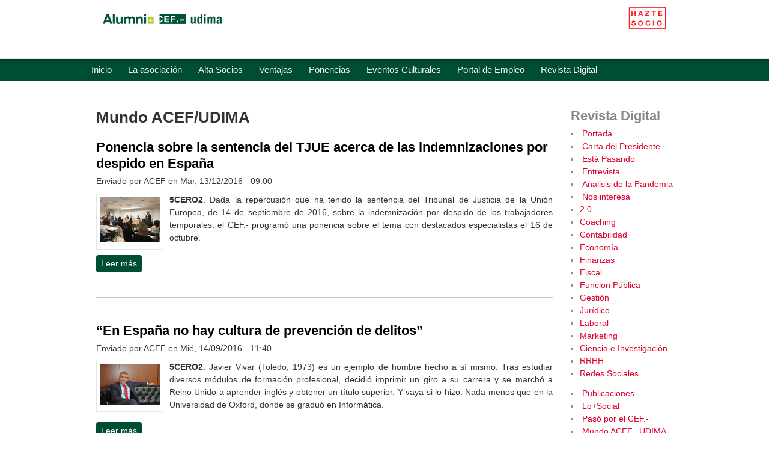

--- FILE ---
content_type: text/html; charset=utf-8
request_url: https://acef.cef.es/mundo.acef.html?page=10
body_size: 7807
content:

<!DOCTYPE html>
<head>
<meta charset="utf-8" />
<link rel="alternate" type="application/rss+xml" title="RSS - Mundo ACEF/UDIMA" href="https://acef.cef.es/taxonomy/term/11/feed" />
<meta name="viewport" content="width=device-width" />
<meta about="/mundo.acef.html" typeof="skos:Concept" property="rdfs:label skos:prefLabel" content="Mundo ACEF/UDIMA" />
<link rel="shortcut icon" href="https://acef.cef.es/sites/acef.cef.es/files/favicon-acef.png" type="image/png" />
<meta name="generator" content="Drupal 7 (https://www.drupal.org)" />
<link rel="image_src" href="https://acef.cef.es/sites/acef.cef.es/files/twitter-card-alumni-decudima.jpg" />
<link rel="canonical" href="https://acef.cef.es/mundo.acef.html" />
<link rel="shortlink" href="https://acef.cef.es/taxonomy/term/11" />
<meta name="twitter:card" content="summary_large_image" />
<meta name="twitter:site" content="@estudioscef" />
<meta name="twitter:url" content="https://acef.cef.es/mundo.acef.html" />
<meta name="twitter:title" content="Mundo ACEF/UDIMA" />
<meta name="twitter:image" content="https://acef.cef.es/sites/acef.cef.es/files/twitter-card-alumni-decudima.jpg" />
<meta name="twitter:image:width" content="800" />
<meta name="twitter:image:height" content="800" />
<meta itemprop="name" content="Mundo ACEF/UDIMA" />
<meta itemprop="image" content="https://acef.cef.es/sites/acef.cef.es/files/twitter-card-alumni-decudima.jpg" />
<title>Mundo ACEF/UDIMA | Page 11 | Alumni+ CEF.- Udima</title>
<style type="text/css" media="all">
@import url("https://acef.cef.es/modules/system/system.base.css?t08ik1");
@import url("https://acef.cef.es/modules/system/system.menus.css?t08ik1");
@import url("https://acef.cef.es/modules/system/system.messages.css?t08ik1");
@import url("https://acef.cef.es/modules/system/system.theme.css?t08ik1");
</style>
<style type="text/css" media="all">
@import url("https://acef.cef.es/modules/aggregator/aggregator.css?t08ik1");
@import url("https://acef.cef.es/modules/book/book.css?t08ik1");
@import url("https://acef.cef.es/modules/comment/comment.css?t08ik1");
@import url("https://acef.cef.es/modules/field/theme/field.css?t08ik1");
@import url("https://acef.cef.es/modules/node/node.css?t08ik1");
@import url("https://acef.cef.es/modules/search/search.css?t08ik1");
@import url("https://acef.cef.es/modules/user/user.css?t08ik1");
@import url("https://acef.cef.es/modules/forum/forum.css?t08ik1");
@import url("https://acef.cef.es/sites/all/modules/contrib/views/css/views.css?t08ik1");
</style>
<style type="text/css" media="all">
@import url("https://acef.cef.es/sites/all/modules/contrib/ctools/css/ctools.css?t08ik1");
@import url("https://acef.cef.es/sites/all/modules/lightbox2/css/lightbox.css?t08ik1");
@import url("https://acef.cef.es/sites/all/modules/contrib/panels/css/panels.css?t08ik1");
@import url("https://acef.cef.es/modules/taxonomy/taxonomy.css?t08ik1");
</style>
<link type="text/css" rel="stylesheet" href="https://fonts.googleapis.com/css?family=Vollkorn" media="all" />
<link type="text/css" rel="stylesheet" href="https://fonts.googleapis.com/css?family=Dancing+Script" media="all" />
<style type="text/css" media="all">
@import url("https://acef.cef.es/sites/acef.cef.es/themes/responsive_green/css/style.css?t08ik1");
@import url("https://acef.cef.es/sites/acef.cef.es/themes/responsive_green/css/media.css?t08ik1");
</style>
<script type="text/javascript" src="https://acef.cef.es/sites/acef.cef.es/files/js/js_UkqVMTNjXDG2XMqE7KHHxrWHvmIW2XhreTAfJtb1urc.js"></script>
<script type="text/javascript" src="https://acef.cef.es/sites/acef.cef.es/files/js/js_YD9ro0PAqY25gGWrTki6TjRUG8TdokmmxjfqpNNfzVU.js"></script>
<script type="text/javascript" src="https://acef.cef.es/sites/acef.cef.es/files/js/js_Dq6wEF7WxIKjXuo8d1GEE5SVkx7_0iyaUhGMdjRcObU.js"></script>
<script type="text/javascript" src="https://acef.cef.es/sites/acef.cef.es/files/googleanalytics/js?t08ik1"></script>
<script type="text/javascript">
<!--//--><![CDATA[//><!--
window.dataLayer = window.dataLayer || [];function gtag(){dataLayer.push(arguments)};gtag("js", new Date());gtag("set", "developer_id.dMDhkMT", true);gtag("config", "UA-128056-32", {"groups":"default","anonymize_ip":true,"link_attribution":true});
//--><!]]>
</script>
<script type="text/javascript" src="https://acef.cef.es/sites/acef.cef.es/files/js/js_pLf6JGiJm_qPO6wP3-dQx8IjXwetWeqoYl1cJZkcqks.js"></script>
<script type="text/javascript">
<!--//--><![CDATA[//><!--
jQuery.extend(Drupal.settings, {"basePath":"\/","pathPrefix":"","setHasJsCookie":0,"ajaxPageState":{"theme":"responsive_green","theme_token":"B66ZDWTVMB9eL4MDfcAHmn6sGbMv8k98LzAMx0W_Ba4","js":{"public:\/\/google_tag\/google_tag.script.js":1,"misc\/jquery.js":1,"misc\/jquery-extend-3.4.0.js":1,"misc\/jquery-html-prefilter-3.5.0-backport.js":1,"misc\/jquery.once.js":1,"misc\/drupal.js":1,"public:\/\/languages\/es_Yf0mTFLtaC5FyAWxEI9NSTvuZHZ0d8YqwT_1UdRcI2M.js":1,"sites\/all\/modules\/lightbox2\/js\/lightbox.js":1,"sites\/all\/modules\/contrib\/google_analytics\/googleanalytics.js":1,"https:\/\/acef.cef.es\/sites\/acef.cef.es\/files\/googleanalytics\/js?t08ik1":1,"0":1,"sites\/acef.cef.es\/themes\/responsive_green\/js\/menu.js":1,"sites\/acef.cef.es\/themes\/responsive_green\/js\/flexslider-min.js":1,"sites\/acef.cef.es\/themes\/responsive_green\/js\/slide.js":1},"css":{"modules\/system\/system.base.css":1,"modules\/system\/system.menus.css":1,"modules\/system\/system.messages.css":1,"modules\/system\/system.theme.css":1,"modules\/aggregator\/aggregator.css":1,"modules\/book\/book.css":1,"modules\/comment\/comment.css":1,"modules\/field\/theme\/field.css":1,"modules\/node\/node.css":1,"modules\/search\/search.css":1,"modules\/user\/user.css":1,"modules\/forum\/forum.css":1,"sites\/all\/modules\/contrib\/views\/css\/views.css":1,"sites\/all\/modules\/contrib\/ctools\/css\/ctools.css":1,"sites\/all\/modules\/lightbox2\/css\/lightbox.css":1,"sites\/all\/modules\/contrib\/panels\/css\/panels.css":1,"modules\/taxonomy\/taxonomy.css":1,"https:\/\/fonts.googleapis.com\/css?family=Vollkorn":1,"https:\/\/fonts.googleapis.com\/css?family=Dancing+Script":1,"sites\/acef.cef.es\/themes\/responsive_green\/css\/style.css":1,"sites\/acef.cef.es\/themes\/responsive_green\/css\/media.css":1}},"lightbox2":{"rtl":"0","file_path":"\/(\\w\\w\/)public:\/","default_image":"\/sites\/all\/modules\/lightbox2\/images\/brokenimage.jpg","border_size":10,"font_color":"000","box_color":"fff","top_position":"","overlay_opacity":"0.8","overlay_color":"000","disable_close_click":1,"resize_sequence":0,"resize_speed":400,"fade_in_speed":400,"slide_down_speed":600,"use_alt_layout":0,"disable_resize":0,"disable_zoom":0,"force_show_nav":0,"show_caption":1,"loop_items":0,"node_link_text":"View Image Details","node_link_target":0,"image_count":"Imagen !current de !total","video_count":"Video !current of !total","page_count":"Page !current of !total","lite_press_x_close":"press \u003Ca href=\u0022#\u0022 onclick=\u0022hideLightbox(); return FALSE;\u0022\u003E\u003Ckbd\u003Ex\u003C\/kbd\u003E\u003C\/a\u003E to close","download_link_text":"","enable_login":false,"enable_contact":false,"keys_close":"c x 27","keys_previous":"p 37","keys_next":"n 39","keys_zoom":"z","keys_play_pause":"32","display_image_size":"original","image_node_sizes":"()","trigger_lightbox_classes":"","trigger_lightbox_group_classes":"","trigger_slideshow_classes":"","trigger_lightframe_classes":"","trigger_lightframe_group_classes":"","custom_class_handler":0,"custom_trigger_classes":"","disable_for_gallery_lists":true,"disable_for_acidfree_gallery_lists":true,"enable_acidfree_videos":true,"slideshow_interval":5000,"slideshow_automatic_start":1,"slideshow_automatic_exit":1,"show_play_pause":1,"pause_on_next_click":0,"pause_on_previous_click":1,"loop_slides":1,"iframe_width":1024,"iframe_height":768,"iframe_border":1,"enable_video":0,"useragent":"Mozilla\/5.0 (Macintosh; Intel Mac OS X 10_15_7) AppleWebKit\/537.36 (KHTML, like Gecko) Chrome\/131.0.0.0 Safari\/537.36; ClaudeBot\/1.0; +claudebot@anthropic.com)"},"googleanalytics":{"account":["UA-128056-32"],"trackOutbound":1,"trackMailto":1,"trackDownload":1,"trackDownloadExtensions":"7z|aac|arc|arj|asf|asx|avi|bin|csv|doc(x|m)?|dot(x|m)?|exe|flv|gif|gz|gzip|hqx|jar|jpe?g|js|mp(2|3|4|e?g)|mov(ie)?|msi|msp|pdf|phps|png|ppt(x|m)?|pot(x|m)?|pps(x|m)?|ppam|sld(x|m)?|thmx|qtm?|ra(m|r)?|sea|sit|tar|tgz|torrent|txt|wav|wma|wmv|wpd|xls(x|m|b)?|xlt(x|m)|xlam|xml|z|zip"}});
//--><!]]>
</script>
<!--[if lt IE 9]><script src="http://html5shiv.googlecode.com/svn/trunk/html5.js"></script><![endif]-->




</head>
<body class="html not-front not-logged-in one-sidebar sidebar-second page-taxonomy page-taxonomy-term page-taxonomy-term- page-taxonomy-term-11 i18n-es">
  <noscript aria-hidden="true"><iframe src="https://www.googletagmanager.com/ns.html?id=GTM-NXVT8T7" height="0" width="0" style="display:none;visibility:hidden"></iframe></noscript>  
<div id="header_wrapper">
  <header id="header" role="banner">
    	<div id="logo"><a href="/" title="Inicio"><img src="https://acef.cef.es/sites/acef.cef.es/files/logo-acef-alumni_nuevo.png"/></a></div>
    	<div id="socio"><a href="https://acef.cef.es/nuevo-socio-acef.html"><img src="https://acef.cef.es/sites/acef.cef.es/themes/responsive_green/images/hazte-socio.png" /></a></div>
    <!-- <h1 id="site-title"><div id="site-description"></div></h1> -->
      
         <div id="socialbar">
		              </div>
        
        </div>
      </div>
    <div class="clear"></div>
  </header>
  <div class="menu_wrapper">
      <nav id="main-menu"  role="navigation">
        <a class="nav-toggle" href="#"><br />Men&uacute;</a>
        <div class="menu-navigation-container">
          <ul class="menu"><li class="first leaf"><a href="/" title="">Inicio</a></li>
<li class="leaf"><a href="https://acef.cef.es/acef-asociacion-antiguos-alumnos-centro-estudios-financieros" title="Asociación Antiguos Alumnos Centro Estudios Financieros y la Universidad a Distancia de Madrid">La asociación</a></li>
<li class="leaf"><a href="/nuevo-socio-acef.html" title="Registrate como nuevo socio de la ACEF.-Udima">Alta Socios</a></li>
<li class="leaf"><a href="/acuerdos-acef.html" title="Acuerdos comerciales ACEF">Ventajas</a></li>
<li class="leaf"><a href="/ponencias.html" title="Ponencias Presenciales y Virtuales organizadas por la ACEF">Ponencias</a></li>
<li class="leaf"><a href="/eventos-culturales.html" title="Eventos culturales organizados por la ACEF">Eventos Culturales</a></li>
<li class="leaf"><a href="https://portalempleo.cef.es/" title="Bolsa de Trabajo Centro de Estudios Financieros">Portal de Empleo</a></li>
<li class="last leaf"><a href="/revista-acef.html" title="Revista de la Asociación">Revista Digital</a></li>
</ul>        <div class="clear"></div>
      </nav><!-- end main-menu -->
  </div>
</div>
<div id="container">
        <div class="content-sidebar-wrap">
    <div id="content">
            <section id="post-content" role="main">
                                <h1 class="page-title">Mundo ACEF/UDIMA</h1>                                        <div class="region region-content">
  <div id="block-system-main" class="block block-system">
        <div class="content">
    <div class="term-listing-heading"><div id="taxonomy-term-11" class="taxonomy-term vocabulary-revista">

  
  <div class="content">
      </div>

</div>
</div>  <article id="node-1427" class="node node-art-culo-revista node-promoted node-teaser clearfix" about="/sentecia_indemnizaciones-temporales.html" typeof="sioc:Item foaf:Document">
      <header>
                    <h2 class="title" ><a href="/sentecia_indemnizaciones-temporales.html">Ponencia sobre la sentencia del TJUE acerca de las indemnizaciones por despido en España</a></h2>
            <span property="dc:title" content="Ponencia sobre la sentencia del TJUE acerca de las indemnizaciones por despido en España" class="rdf-meta element-hidden"></span>              <span class="submitted"><span property="dc:date dc:created" content="2016-12-13T09:00:26+01:00" datatype="xsd:dateTime" rel="sioc:has_creator">Enviado por <span class="username" xml:lang="" about="/user/2" typeof="sioc:UserAccount" property="foaf:name" datatype="">ACEF</span> en Mar, 13/12/2016 - 09:00</span></span>
            </header>
    <div class="content node-art-culo-revista">
    <div class="field field-name-body field-type-text-with-summary field-label-hidden"><div class="field-items"><div class="field-item even" property="content:encoded"><p class="fotoizquierda"><img title="Ponencia sobre la sentencia del TJUE acerca de las indemnizaciones por despido en España" src="https://acef.cef.es/sites/acef.cef.es/files/ponencia_sentencia_temporales_resumen.jpg" alt="Ponencia sobre la sentencia del TJUE acerca de las indemnizaciones por despido en España" height="75" /></p>
<p><strong>5CERO2</strong>. Dada la repercusión que ha tenido la sentencia del Tribunal de Justicia de la Unión Europea, de 14 de septiembre de 2016, sobre la indemnización por despido de los trabajadores temporales, el CEF.- programó una ponencia sobre el tema con destacados especialistas el 16 de octubre.</p>
</div></div></div></div>
      <footer>
      <ul class="links inline"><li class="node-readmore first last"><a href="/sentecia_indemnizaciones-temporales.html" rel="tag" title="Ponencia sobre la sentencia del TJUE acerca de las indemnizaciones por despido en España">Leer más<span class="element-invisible"> sobre Ponencia sobre la sentencia del TJUE acerca de las indemnizaciones por despido en España</span></a></li>
</ul>    </footer>
      </article> <!-- /.node -->
  <article id="node-1333" class="node node-art-culo-revista node-promoted node-teaser clearfix" about="/entrevista-javier-vivar.html" typeof="sioc:Item foaf:Document">
      <header>
                    <h2 class="title" ><a href="/entrevista-javier-vivar.html">“En España no hay cultura de prevención de delitos”</a></h2>
            <span property="dc:title" content="“En España no hay cultura de prevención de delitos”" class="rdf-meta element-hidden"></span>              <span class="submitted"><span property="dc:date dc:created" content="2016-09-14T11:40:41+02:00" datatype="xsd:dateTime" rel="sioc:has_creator">Enviado por <span class="username" xml:lang="" about="/user/2" typeof="sioc:UserAccount" property="foaf:name" datatype="">ACEF</span> en Mié, 14/09/2016 - 11:40</span></span>
            </header>
    <div class="content node-art-culo-revista">
    <div class="field field-name-body field-type-text-with-summary field-label-hidden"><div class="field-items"><div class="field-item even" property="content:encoded"><p class="fotoizquierda"><img title="Entrevista Javier Vivar" src="https://acef.cef.es/sites/acef.cef.es/files/javier_vivar_resumen.jpg" alt="Entrevista Javier Vivar" height="67" /></p>
<p><strong>5CERO2</strong>. Javier Vivar (Toledo, 1973) es un ejemplo de hombre hecho a sí mismo. Tras estudiar diversos módulos de formación profesional, decidió imprimir un giro a su carrera y se marchó a Reino Unido a aprender inglés y obtener un título superior. Y vaya si lo hizo. Nada menos que en la Universidad de Oxford, donde se graduó en Informática.</p>
</div></div></div></div>
      <footer>
      <ul class="links inline"><li class="node-readmore first last"><a href="/entrevista-javier-vivar.html" rel="tag" title="“En España no hay cultura de prevención de delitos”">Leer más<span class="element-invisible"> sobre “En España no hay cultura de prevención de delitos”</span></a></li>
</ul>    </footer>
      </article> <!-- /.node -->
  <article id="node-1327" class="node node-art-culo-revista node-promoted node-teaser clearfix" about="/todostratupstv-fomentando-imagen-emprendedor.html" typeof="sioc:Item foaf:Document">
      <header>
                    <h2 class="title" ><a href="/todostratupstv-fomentando-imagen-emprendedor.html">TODOSTARTUPS TV, fomentando la imagen del emprendedor</a></h2>
            <span property="dc:title" content="TODOSTARTUPS TV, fomentando la imagen del emprendedor" class="rdf-meta element-hidden"></span>              <span class="submitted"><span property="dc:date dc:created" content="2016-09-12T11:22:34+02:00" datatype="xsd:dateTime" rel="sioc:has_creator">Enviado por <span class="username" xml:lang="" about="/user/2" typeof="sioc:UserAccount" property="foaf:name" datatype="">ACEF</span> en Lun, 12/09/2016 - 11:22</span></span>
            </header>
    <div class="content node-art-culo-revista">
    <div class="field field-name-body field-type-text-with-summary field-label-hidden"><div class="field-items"><div class="field-item even" property="content:encoded"><p class="fotoizquierda"><img title="TODOSTARTUPS TV, fomentando la imagen del emprendedor" src="https://acef.cef.es/sites/acef.cef.es/files/todostartup_tv_resumen.jpg" alt="TODOSTARTUPS TV, fomentando la imagen del emprendedor" height="75" /></p>
<p><strong>Luis Miguel Belda</strong>. Si una buena idea no logra ser conocida por nadie, estaremos ante el primer fracaso de cualquier emprendedor; probablemente, del final de su iniciativa. Nadie pone hoy en duda en el ámbito del emprendimiento que la fusión de las nuevas tecnologías y los medios de comunicación supone la plataforma ideal.</p>
</div></div></div></div>
      <footer>
      <ul class="links inline"><li class="node-readmore first last"><a href="/todostratupstv-fomentando-imagen-emprendedor.html" rel="tag" title="TODOSTARTUPS TV, fomentando la imagen del emprendedor">Leer más<span class="element-invisible"> sobre TODOSTARTUPS TV, fomentando la imagen del emprendedor</span></a></li>
</ul>    </footer>
      </article> <!-- /.node -->
  <article id="node-1255" class="node node-art-culo-revista node-promoted node-teaser clearfix" about="/noticiaponencias.html" typeof="sioc:Item foaf:Document">
      <header>
                    <h2 class="title" ><a href="/noticiaponencias.html">Ponencias</a></h2>
            <span property="dc:title" content="Ponencias" class="rdf-meta element-hidden"></span>              <span class="submitted"><span property="dc:date dc:created" content="2016-06-21T10:10:33+02:00" datatype="xsd:dateTime" rel="sioc:has_creator">Enviado por <span class="username" xml:lang="" about="/user/2" typeof="sioc:UserAccount" property="foaf:name" datatype="">ACEF</span> en Mar, 21/06/2016 - 10:10</span></span>
            </header>
    <div class="content node-art-culo-revista">
    <div class="field field-name-body field-type-text-with-summary field-label-hidden"><div class="field-items"><div class="field-item even" property="content:encoded"><p class="fotoizquierda"><img title="Ponencias" src="https://acef.cef.es/sites/acef.cef.es/files/ponencias_acef_resumen.jpg" alt="Ponencias" height="75" /></p>
<p><strong>5CERO2</strong>. Recogemos algunas de las ponencias organizadas por la ACEF.- UDIMA durante el último trimestre. Tecnología y futuros de la humanidad; gestión del cambio como ventaja competitiva; IVA en el sector de los viajes; impresión 3D al servicio de los drones; el hombre ¿productor o depredador?; 20 años de la Ley de Prevención de Riesgos Laborales; campaña IRPF 2015.</p>
</div></div></div></div>
      <footer>
      <ul class="links inline"><li class="node-readmore first last"><a href="/noticiaponencias.html" rel="tag" title="Ponencias">Leer más<span class="element-invisible"> sobre Ponencias</span></a></li>
</ul>    </footer>
      </article> <!-- /.node -->
  <article id="node-1229" class="node node-art-culo-revista node-promoted node-teaser clearfix" about="/actividades-acef-cantajuego-residencia-estudiantes.html" typeof="sioc:Item foaf:Document">
      <header>
                    <h2 class="title" ><a href="/actividades-acef-cantajuego-residencia-estudiantes.html">Actividades de la ACEF.-UDIMA</a></h2>
            <span property="dc:title" content="Actividades de la ACEF.-UDIMA" class="rdf-meta element-hidden"></span>              <span class="submitted"><span property="dc:date dc:created" content="2016-06-14T23:45:05+02:00" datatype="xsd:dateTime" rel="sioc:has_creator">Enviado por <span class="username" xml:lang="" about="/user/2" typeof="sioc:UserAccount" property="foaf:name" datatype="">ACEF</span> en Mar, 14/06/2016 - 23:45</span></span>
            </header>
    <div class="content node-art-culo-revista">
    <div class="field field-name-body field-type-text-with-summary field-label-hidden"><div class="field-items"><div class="field-item even" property="content:encoded"><p class="fotoizquierda"><img title="Actividades ACEF.- UDIMA" src="https://acef.cef.es/sites/acef.cef.es/files/cantajuegos_resumen_0.jpg" alt="Actividades ACEF.- UDIMA" height="78" /></p>
<p><strong> 5CERO2</strong>. Reseñamos dos actividades de la ACEF.- UDIMA. La primera dirigida a los hijos de los asociados, el conocido espectáculo de CantaJuego; la segunda, un paseo guiado por la Residencia de Estudiantes de Madrid y su entorno.</p>
</div></div></div></div>
      <footer>
      <ul class="links inline"><li class="node-readmore first last"><a href="/actividades-acef-cantajuego-residencia-estudiantes.html" rel="tag" title="Actividades de la ACEF.-UDIMA">Leer más<span class="element-invisible"> sobre Actividades de la ACEF.-UDIMA</span></a></li>
</ul>    </footer>
      </article> <!-- /.node -->
<h2 class="element-invisible">Páginas</h2><div class="item-list"><ul class="pager"><li class="pager-first first"><a title="Ir a la primera página" href="/mundo.acef.html">« primera</a></li>
<li class="pager-previous"><a title="Ir a la página anterior" href="/mundo.acef.html?page=9">‹ anterior</a></li>
<li class="pager-ellipsis">…</li>
<li class="pager-item"><a title="Ir a la página 7" href="/mundo.acef.html?page=6">7</a></li>
<li class="pager-item"><a title="Ir a la página 8" href="/mundo.acef.html?page=7">8</a></li>
<li class="pager-item"><a title="Ir a la página 9" href="/mundo.acef.html?page=8">9</a></li>
<li class="pager-item"><a title="Ir a la página 10" href="/mundo.acef.html?page=9">10</a></li>
<li class="pager-current">11</li>
<li class="pager-item"><a title="Ir a la página 12" href="/mundo.acef.html?page=11">12</a></li>
<li class="pager-item"><a title="Ir a la página 13" href="/mundo.acef.html?page=12">13</a></li>
<li class="pager-item"><a title="Ir a la página 14" href="/mundo.acef.html?page=13">14</a></li>
<li class="pager-item"><a title="Ir a la página 15" href="/mundo.acef.html?page=14">15</a></li>
<li class="pager-ellipsis">…</li>
<li class="pager-next"><a title="Ir a la página siguiente" href="/mundo.acef.html?page=11">siguiente ›</a></li>
<li class="pager-last last"><a title="Ir a la última página" href="/mundo.acef.html?page=17">última »</a></li>
</ul></div>  </div>
</div> <!-- /.block -->
</div>
 <!-- /.region -->
      </section> <!-- /#main -->
    </div>
        </div>
          <aside id="sidebar-second" role="complementary">
        <div class="region region-sidebar-second">
  <div id="block-block-11" class="block block-block">
        <div class="content">
    <style type="text/css">
<!--/*--><![CDATA[/* ><!--*/


.field-name-field-imagen-destacada {
                float: left;
                padding: 5px;
                margin: 0 10px 5px 0;
                border: 1px solid #e6e6e6;
                background-color: #ffffff;
                font-size: 0.8 em;
                text-align: center;
}


/*--><!]]>*/
</style><h2>Revista Digital</h2>
<li><a href="http://acef.cef.es/revista-acef.html">Portada</a></li>
<li><a href="http://acef.cef.es/carta-presidente.html">Carta del Presidente</a></li>
<li><a href="http://acef.cef.es/esta-pasando.html">Está Pasando</a></li>
<li><a href="http://acef.cef.es/entrevista.html">Entrevista</a></li>
<li><a href="http://acef.cef.es/analisis-pandemia">Analisis de la Pandemia</a></li>
<li><a href="http://acef.cef.es/nos-interesa.html">Nos interesa</a>
<ul><li><a href="http://acef.cef.es/dospuntocero.html">2.0</a></li>
<li><a href="http://acef.cef.es/coaching.html">Coaching</a></li>
<li><a href="http://acef.cef.es/contabilidad.html">Contabilidad</a></li>
<li><a href="http://acef.cef.es/economia.html">Economía</a></li>
<li><a href="http://acef.cef.es/finanzas.html">Finanzas</a></li>
<li><a href="http://acef.cef.es/fiscal.html">Fiscal</a></li>
<li><a href="http://acef.cef.es/funcion-publica.html">Funcion Pública</a></li>
<li><a href="http://acef.cef.es/gestion.html">Gestión</a></li>
<li><a href="http://acef.cef.es/juridico.html">Jurídico</a></li>
<li><a href="http://acef.cef.es/laboral.html">Laboral</a></li>
<li><a href="http://acef.cef.es/marketing.html">Marketing</a></li>
<li><a href="https://acef.cef.es/ciencia-Investigacion.html">Ciencia e Investigación</a></li>
<li><a href="http://acef.cef.es/rrhh.html">RRHH</a></li>
<li><a href="http://acef.cef.es/redes-sociales.html">Redes Sociales</a></li>
</ul></li>
<li><a href="http://acef.cef.es/publicaciones.html">Publicaciones</a></li>
<li><a href="https://acef.cef.es/lo-mas-social">Lo+Social</a></li>
<li><a href="http://acef.cef.es/paso-por-cef.html">Pasó por el CEF.-</a></li>
<li><a href="http://acef.cef.es/mundo.acef.html">Mundo ACEF.- UDIMA</a></li>
<li><a href="http://acef.cef.es/emprendedores.html">Emprendedores</a></li>
<li><a href="http://acef.cef.es/actualidad-acef.html">Actualidad CEF.-</a></li>
<li><a href="http://acef.cef.es/actualidad-udima.html">Actualidad UDIMA</a></li>
<li><a href="http://acef.cef.es/mundo-cef-udima.html">Mundo Alumni+ CEF.- UDIMA</a></li>
<li><a href="http://acef.cef.es/como-se-dice">Cómo se dice</a></li>
<li><a href="http://acef.cef.es/ocio.html">Ocio</a></li>
<li><a href="http://acef.cef.es/opinion.html">Opinión</a></li>

  </div>
</div> <!-- /.block -->
</div>
 <!-- /.region -->
      </aside>  <!-- /#sidebar-first -->
    </div>
<div id="footer">
  <div id="footer_wrapper">
                         
      <div id="footer-area" class="clearfix three">
                <div class="column"><div class="region region-footer-first">
  <div id="block-block-3" class="block block-block">
        <div class="content">
    <h3>Páginas de interés</h3>
<div> </div>
<p><a href="https://www.cef.es/" target="_blank">CEF - Masters, Cursos y   Oposiciones</a><br /><a href="https://www.udima.es/" target="_blank">UDIMA - Universidad online</a><br /><a href="https://www.fundacionhergar.org" target="_blank">Fundación HERGAR</a><br /><a href="https://www.udima.es/es/informacion-general-master.html" target="_blank">Masters</a><br /><a href="https://www.udima.es/es/titulos-propios.html" target="_blank">Cursos</a><br /><a href="https://www.cef.es/oposiciones.asp" target="_blank">Oposiciones</a><br /><a href="https://www.cef.es/seminarios.asp" target="_blank">Seminarios</a><br /><a href="https://tienda.cef.udima.es/" target="_blank">Librería</a><br /><a href="https://www.cef.es/infoproductosbd/Bases_Datos_juridicas.asp" target="_blank">CEF Legal - Bases de datos jurídicas</a><br /><a href="https://www.cef.es/convenios-colectivos/" target="_blank">Convenios Colectivos</a><br /><a href="https://www.todostartups.com/" target="_blank">TodoStartups</a><br /><a href="https://www.puromarketing.com/" target="_blank">PuroMarketing</a>
</p>
  </div>
</div> <!-- /.block -->
</div>
 <!-- /.region -->
</div>
                        <div class="column"><div class="region region-footer-second">
  <div id="block-block-2" class="block block-block">
        <div class="content">
    <h3>Libros Gratis </h3>
<div> </div>
<p>
<a href="https://www.contabilidadtk.es/" target="_blank">Libro de   Contabilidad<br /></a><a href="https://www.fiscal-impuestos.com/" target="_blank">Libro de Fiscal e Impuestos<br /></a><a href="https://www.civil-mercantil.com/" target="_blank">Libro de Civil Mercantil<br /></a><a href="https://www.laboral-social.com/" target="_blank">Libro de Laboral<br /></a><a href="https://www.marketing-xxi.com/" target="_blank">Libro de Marketing<br /></a><a href="https://www.marketing-xxi.com/net-que-networking-para-todos.html" target="_blank">Libro de   Networking<br /></a><a href="https://blogs.udima.es/administracion-y-direccion-de-empresas/operaciones-financieras.html/" target="_blank">Libro de Matemáticas Financieras<br /></a><a href="https://blogs.udima.es/psicologia/introduccion.html/" target="_blank">Libro de Tests   Psicotécnicos<br /></a><a href="https://www.gestion-sanitaria.com/" target="_blank">Libro de Gestión Sanitaria
</a></p>
  </div>
</div> <!-- /.block -->
</div>
 <!-- /.region -->
</div>
                        <div class="column"><div class="region region-footer-third">
  <div id="block-block-4" class="block block-block">
        <div class="content">
    <h3>blogs</h3>
<div> </div>
<p>
<a href="https://blogs.udima.es/administracion-y-direccion-de-empresas/" target="_blank">Blog del Grado en ADE</a><br /><a href="https://blogs.udima.es/ciencias-trabajo-recursos-humanos/" target="_blank">Blog del Grado en CC.TT y RR.HH</a><br /><a href="https://blogs.udima.es/derecho/" target="_blank">Blog del Grado en Derecho</a><br /><a href="https://blogs.udima.es/historia/" target="_blank">Blog del Grado en Historia</a><br /><a href="https://blogs.udima.es/ingenieria-informatica/" target="_blank">Blog del Grado en Informática</a><br /><a href="https://blogs.udima.es/ingenieria-industrial/" target="_blank">Blog del Grado en Ingeniería de Organización Industrial</a><br /><a href="https://blogs.udima.es/ingenieria-informatica/" target="_blank">Blog del Grado en Periodismo</a><br /><a href="https://blogs.udima.es/psicologia/" target="_blank">Blog del Grado en Psicología</a><br /><a href="https://blogs.udima.es/turismo/" target="_blank">Blog del Grado en Turismo</a><br /><a href="https://blogs.udima.es/criminologia/" target="_blank">Blog del Grado en Criminología</a><br /><a href="https://blogs.udima.es/educatic/" target="_blank">Blog en Educación y TIC's</a>
</p>
  </div>
</div> <!-- /.block -->
</div>
 <!-- /.region -->
</div>
        		 <p style="text-align:center; color:#ffffff;">Puede consultar nuestras <a href="http://www.cef.es/texto_legal_POPUP_sin_google_analitics.asp">condiciones generales y pol&iacute;tica de protecci&oacute;n de datos</a><a href="/user">.</a></p>
		 <p style="text-align:center; color:#ffffff;">Copyright &copy; 2026,  - <a href="/contactar.html"> contactar</a></p>
      </div>
      </div>
  <div class="footer_credit">
    <div class="footer_inner_credit">
        <div id="copyright">
     <div class="copyright"></div>
	 <div class="clear"></div>
    </div>
  </div>
  </div>
</div>
  </body>
</html>